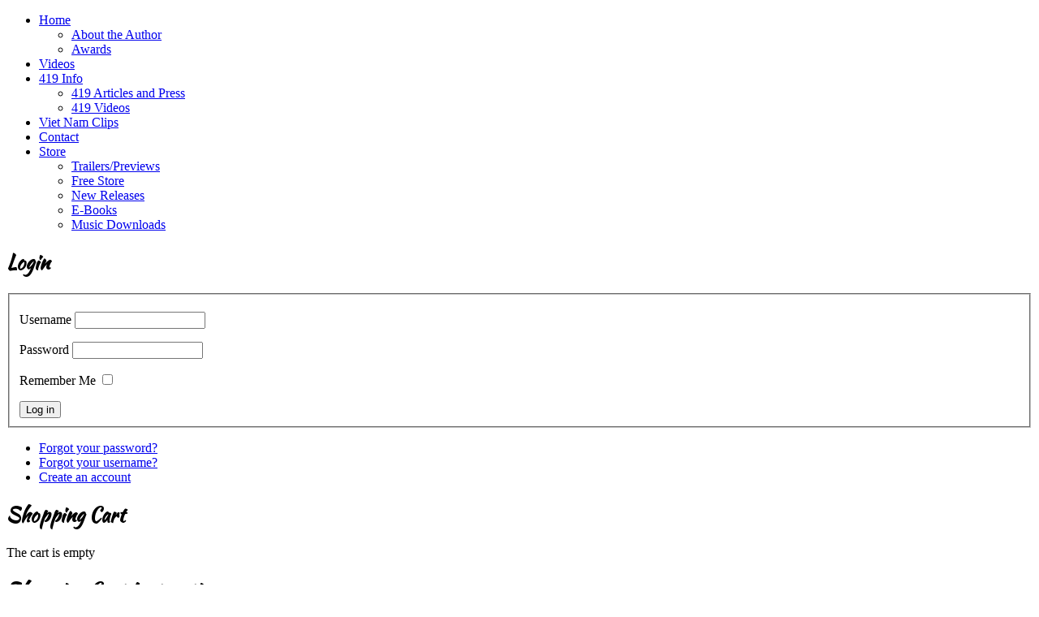

--- FILE ---
content_type: text/html; charset=utf-8
request_url: https://brianwizard.com/index.php/hikashop-menu-for-products-listing/product/162-stainless-steel-moon-whistling-by-on-a-cloud
body_size: 8543
content:
<!doctype html>
<html xml:lang="en-gb" lang="en-gb" >
<head>
		<meta name="viewport" content="width=device-width, initial-scale=1.0">
		
    <base href="https://brianwizard.com/index.php/hikashop-menu-for-products-listing/product/162-stainless-steel-moon-whistling-by-on-a-cloud" />
	<meta http-equiv="content-type" content="text/html; charset=utf-8" />
	<meta name="keywords" content="Vietnam Books, Fiction Books, 419 Scam Books, Somkeships, Vietnam DVDs, Brian Wizard, Author" />
	<meta name="description" content="Author Brian Wizard writes and produces books and DVDs on the Vietnam War, the Nigerian E-Mail Scam and fiction stories." />
	<meta name="generator" content="Joomla! - Open Source Content Management" />
	<title>Stainless Steel Moon Whistling by on a Cloud - Brian Wizard - Master Expressive Artist</title>
	<link href="/media/com_hikashop/css/hikashop.css?v=475" rel="stylesheet" type="text/css" />
	<link href="/media/com_hikashop/css/frontend_custom.css?t=1369788125" rel="stylesheet" type="text/css" />
	<link href="/media/com_hikashop/css/font-awesome.css?v=5.2.0" rel="stylesheet" type="text/css" />
	<link href="/media/jui/css/chosen.css?4bab7dd134af23b7fb41862d68faf23b" rel="stylesheet" type="text/css" />
	<link href="https://cdn.hikashop.com/shadowbox/shadowbox.css" rel="stylesheet" type="text/css" />
	<link href="/media/com_hikashop/css/notify-metro.css?v=475" rel="stylesheet" type="text/css" />
	<link href="/templates/rt_metropolis/css-compiled/menu.css" rel="stylesheet" type="text/css" />
	<link href="/libraries/gantry/css/grid-responsive.css" rel="stylesheet" type="text/css" />
	<link href="/templates/rt_metropolis/css-compiled/bootstrap.css" rel="stylesheet" type="text/css" />
	<link href="/templates/rt_metropolis/css-compiled/master-78ac7eebff0ab305a1e756eac7b500e6.css" rel="stylesheet" type="text/css" />
	<link href="/templates/rt_metropolis/css-compiled/mediaqueries.css" rel="stylesheet" type="text/css" />
	<link href="/templates/rt_metropolis/css-compiled/thirdparty-k2.css" rel="stylesheet" type="text/css" />
	<link href="https://fonts.googleapis.com/css?family=Kaushan+Script:regular&amp;subset=latin,latin-ext" rel="stylesheet" type="text/css" />
	<link href="/templates/rt_metropolis/css/rt_metropolis-custom.css" rel="stylesheet" type="text/css" />
	<style type="text/css">

#hikashop_category_information_module_200 div.hikashop_subcontainer,
#hikashop_category_information_module_200 .hikashop_rtop *,#hikashop_category_information_module_200 .hikashop_rbottom * { background:#ffffff; }
#hikashop_category_information_module_200 div.hikashop_subcontainer,
#hikashop_category_information_module_200 div.hikashop_subcontainer span,
#hikashop_category_information_module_200 div.hikashop_container { text-align:center; }
#hikashop_category_information_module_200 div.hikashop_container { margin:10px 10px; }
#hikashop_category_information_module_200 .hikashop_subcontainer { -moz-border-radius: 5px; -webkit-border-radius: 5px; -khtml-border-radius: 5px; border-radius: 5px; }#rt-logo {background: url(/images/bw_logo-2013.png) 50% 0 no-repeat !important;}
#rt-logo {width: 350px;height: 85px;}
h1, h2 { font-family: 'Kaushan Script', 'Helvetica', arial, serif; }
#hikashop_category_information_module_201 div.hikashop_subcontainer,
#hikashop_category_information_module_201 .hikashop_rtop *,#hikashop_category_information_module_201 .hikashop_rbottom * { background:#ffffff; }
#hikashop_category_information_module_201 div.hikashop_subcontainer,
#hikashop_category_information_module_201 div.hikashop_subcontainer span,
#hikashop_category_information_module_201 div.hikashop_container { text-align:center; }
#hikashop_category_information_module_201 div.hikashop_container { margin:10px 10px; }
#hikashop_category_information_module_201 .hikashop_subcontainer { -moz-border-radius: 5px; -webkit-border-radius: 5px; -khtml-border-radius: 5px; border-radius: 5px; }
#hikashop_category_information_module_218 div.hikashop_subcontainer,
#hikashop_category_information_module_218 .hikashop_rtop *,#hikashop_category_information_module_218 .hikashop_rbottom * { background:#ffffff; }
#hikashop_category_information_module_218 div.hikashop_subcontainer,
#hikashop_category_information_module_218 div.hikashop_subcontainer span,
#hikashop_category_information_module_218 div.hikashop_container { text-align:center; }
#hikashop_category_information_module_218 div.hikashop_container { margin:10px 10px; }
#hikashop_category_information_module_218 .hikashop_subcontainer { -moz-border-radius: 5px; -webkit-border-radius: 5px; -khtml-border-radius: 5px; border-radius: 5px; }
	</style>
	<script type="application/json" class="joomla-script-options new">{"csrf.token":"da670d3b1defd28779d2549337650739","system.paths":{"root":"","base":""},"system.keepalive":{"interval":840000,"uri":"\/index.php\/component\/ajax\/?format=json"}}</script>
	<script src="/media/jui/js/jquery.min.js?4bab7dd134af23b7fb41862d68faf23b" type="text/javascript"></script>
	<script src="/media/jui/js/jquery-noconflict.js?4bab7dd134af23b7fb41862d68faf23b" type="text/javascript"></script>
	<script src="/media/com_hikashop/js/hikashop.js?v=475" type="text/javascript"></script>
	<script src="/media/jui/js/jquery-migrate.min.js?4bab7dd134af23b7fb41862d68faf23b" type="text/javascript"></script>
	<script src="/media/jui/js/chosen.jquery.min.js?4bab7dd134af23b7fb41862d68faf23b" type="text/javascript"></script>
	<script src="https://cdn.hikashop.com/shadowbox/shadowbox.js" type="text/javascript"></script>
	<script src="/media/com_hikashop/js/notify.min.js?v=475" type="text/javascript"></script>
	<script src="/media/system/js/mootools-core.js?4bab7dd134af23b7fb41862d68faf23b" type="text/javascript"></script>
	<script src="/media/system/js/core.js?4bab7dd134af23b7fb41862d68faf23b" type="text/javascript"></script>
	<script src="/media/system/js/mootools-more.js?4bab7dd134af23b7fb41862d68faf23b" type="text/javascript"></script>
	<script src="/libraries/gantry/js/browser-engines.js" type="text/javascript"></script>
	<script src="/templates/rt_metropolis/js/rokmediaqueries.js" type="text/javascript"></script>
	<script src="/modules/mod_roknavmenu/themes/default/js/rokmediaqueries.js" type="text/javascript"></script>
	<script src="/modules/mod_roknavmenu/themes/default/js/responsive.js" type="text/javascript"></script>
	<!--[if lt IE 9]><script src="/media/system/js/polyfill.event.js?4bab7dd134af23b7fb41862d68faf23b" type="text/javascript"></script><![endif]-->
	<script src="/media/system/js/keepalive.js?4bab7dd134af23b7fb41862d68faf23b" type="text/javascript"></script>
	<script src="/plugins/hikashop/cartnotify/media/notify.js" type="text/javascript"></script>
	<script type="text/javascript">

if(!window.localPage) window.localPage = {};
window.localPage.cartRedirect = function(cid,pid,resp){window.location="/index.php/hikashop-menu-for-products-listing/checkout";};
window.localPage.wishlistRedirect = function(cid,pid,resp){window.location="/index.php/hikashop-menu-for-products-listing/product/listing";};

	jQuery(function ($) {
		initChosen();
		$("body").on("subform-row-add", initChosen);

		function initChosen(event, container)
		{
			container = container || document;
			$(container).find("select").chosen({"disable_search_threshold":10,"search_contains":true,"allow_single_deselect":true,"placeholder_text_multiple":"Type or select some options","placeholder_text_single":"Select an option","no_results_text":"No results match"});
		}
	});
	
try{ Shadowbox.init(); }catch(e){ console.log("Shadowbox not loaded"); }

(function(){window.Oby.registerAjax("hkContentChanged",function(){Shadowbox.clearCache();Shadowbox.setup();});})();
window.hikashop.translations_url = "/index.php/hikashop-menu-for-products-listing/translations/load";
jQuery.notify.defaults({"arrowShow":false,"globalPosition":"top right","elementPosition":"top right","clickToHide":true,"autoHideDelay":5000,"autoHide":true});
window.cartNotifyParams = {"reference":"global","img_url":"\/media\/com_hikashop\/images\/icons\/icon-32-newproduct.png","redirect_url":"","redirect_delay":4000,"hide_delay":5000,"title":"Product added to the cart","text":"Product successfully added to the cart","wishlist_title":"Product added to the wishlist","wishlist_text":"Product successfully added to the wishlist","list_title":"Products added to the cart","list_text":"Products successfully added to the cart","list_wishlist_title":"Products added to the wishlist","list_wishlist_text":"Products successfully added to the wishlist","err_title":"Product not added to the cart","err_text":"Product not added to the cart","err_wishlist_title":"Product not added to the wishlist","err_wishlist_text":"Product not added to the wishlist"};

	</script>
</head>
<body  class="logo-type-custom main-bg-desert blocks-default-overlay-dark font-family-kaushan-script font-size-is-large menu-type-dropdownmenu menu-dropdownmenu-position-header-b layout-mode-responsive col12">
	<div class="rt-bg"><div class="rt-bg2">
	<div class="rt-container">
	    	    <div id="rt-drawer">
	        	        <div class="clear"></div>
	    </div>
	    	    	    <header id="rt-top-surround" class="rt-dark">
									<div id="rt-header">
				<div class="rt-grid-4 rt-alpha">
            <div class="rt-block logo-block">
                <a href="/" id="rt-logo"></a>
        </div>
        
</div>
<div class="rt-grid-8 rt-omega">
    	<div class="rt-block menu-block">
		<div class="gf-menu-device-container"></div>
<ul class="gf-menu l1 " >
                    <li class="item119 parent" >
                        <span class="rt-arrow-pointer"></span>
                        <a class="item" href="/index.php"  >

                                Home                                <span class="daddyicon"></span>
                <span class="border-fixer"></span>
                            </a>


            
                                    <div class="dropdown columns-1 " style="width:180px;">
                                                <span class="rt-sub-pointer"></span>
                                                                        <div class="column col1"  style="width:180px;">
                            <ul class="l2">
                                                                                                                    <li class="item143" >
                        <a class="item" href="/index.php/home/about-the-author"  >

                                About the Author                            </a>


                    </li>
                                                                                                                                                                <li class="item4" >
                        <a class="item" href="/index.php/home/awards"  >

                                Awards                            </a>


                    </li>
                                                                                                        </ul>
                        </div>
                                            </div>

                                    </li>
                            <li class="item6" >
                        <span class="rt-arrow-pointer"></span>
                        <a class="item" href="/index.php/video-clips-of-interest"  >

                                Videos                            </a>


                    </li>
                            <li class="item7 parent" >
                        <span class="rt-arrow-pointer"></span>
                        <a class="item" href="/index.php/419-clips"  >

                                419 Info                                <span class="daddyicon"></span>
                <span class="border-fixer"></span>
                            </a>


            
                                    <div class="dropdown columns-1 " style="width:180px;">
                                                <span class="rt-sub-pointer"></span>
                                                                        <div class="column col1"  style="width:180px;">
                            <ul class="l2">
                                                                                                                    <li class="item155" >
                        <a class="item" href="/index.php/419-clips/419-articles-and-press"  >

                                419 Articles and Press                            </a>


                    </li>
                                                                                                                                                                <li class="item156" >
                        <a class="item" href="/index.php/419-clips/419-videos"  >

                                419 Videos                            </a>


                    </li>
                                                                                                        </ul>
                        </div>
                                            </div>

                                    </li>
                            <li class="item8" >
                        <span class="rt-arrow-pointer"></span>
                        <a class="item" href="/index.php/viet-nam-clips"  >

                                Viet Nam Clips                            </a>


                    </li>
                            <li class="item3" >
                        <span class="rt-arrow-pointer"></span>
                        <a class="item" href="/index.php/contact"  >

                                Contact                            </a>


                    </li>
                            <li class="item11 parent" >
                        <span class="rt-arrow-pointer"></span>
                        <a class="item" href="/index.php/articles-of-interest"  >

                                Store                                <span class="daddyicon"></span>
                <span class="border-fixer"></span>
                            </a>


            
                                    <div class="dropdown columns-1 " style="width:180px;">
                                                <span class="rt-sub-pointer"></span>
                                                                        <div class="column col1"  style="width:180px;">
                            <ul class="l2">
                                                                                                                    <li class="item5" >
                        <a class="item" href="/index.php/articles-of-interest/trailerspreviews"  >

                                Trailers/Previews                            </a>


                    </li>
                                                                                                                                                                <li class="item9" >
                        <a class="item" href="/index.php/articles-of-interest/free-store"  >

                                Free Store                            </a>


                    </li>
                                                                                                                                                                <li class="item10" >
                        <a class="item" href="/index.php/articles-of-interest/new-releases"  >

                                New Releases                            </a>


                    </li>
                                                                                                                                                                <li class="item448" >
                        <a class="item" href="/index.php/articles-of-interest/e-books"  >

                                E-Books                            </a>


                    </li>
                                                                                                                                                                <li class="item834" >
                        <a class="item" href="/index.php/articles-of-interest/music-downloads"  >

                                Music Downloads                            </a>


                    </li>
                                                                                                        </ul>
                        </div>
                                            </div>

                                    </li>
            </ul>		<div class="clear"></div>
	</div>
	
</div>
				<div class="clear"></div>
			</div>
					</header>
								<div id="rt-transition">
			<div id="rt-mainbody-surround" class="rt-dark">
																							    	          <div id="rt-main" class="sa3-mb9">
                    <div class="rt-grid-9 rt-push-3">
                                                <div id="rt-content-top">
                            <div class="rt-grid-5 rt-alpha">
               <div class="rt-block rt-dark-block">
           	<div class="module-surround">
	           				<div class="module-title">
	                		<h2 class="title">Login</h2>
			</div>
	                		                	<div class="module-content">
	                		<form action="/index.php/hikashop-menu-for-products-listing" method="post" id="login-form" >
		<fieldset class="userdata">
	<p id="form-login-username">
		<label for="modlgn-username">Username</label>
		<input id="modlgn-username" type="text" name="username" class="inputbox"  size="18" />
	</p>
	<p id="form-login-password">
		<label for="modlgn-passwd">Password</label>
		<input id="modlgn-passwd" type="password" name="password" class="inputbox" size="18"  />
	</p>
		<p id="form-login-remember">
		<label for="modlgn-remember">Remember Me</label>
		<input id="modlgn-remember" type="checkbox" name="remember" class="inputbox" value="yes"/>
	</p>
		<input type="submit" name="Submit" class="button" value="Log in" />
	<input type="hidden" name="option" value="com_users" />
	<input type="hidden" name="task" value="user.login" />
	<input type="hidden" name="return" value="aHR0cHM6Ly9icmlhbndpemFyZC5jb20vaW5kZXgucGhwL2hpa2FzaG9wLW1lbnUtZm9yLXByb2R1Y3RzLWxpc3RpbmcvcHJvZHVjdC8xNjItc3RhaW5sZXNzLXN0ZWVsLW1vb24td2hpc3RsaW5nLWJ5LW9uLWEtY2xvdWQ=" />
	<input type="hidden" name="da670d3b1defd28779d2549337650739" value="1" />	</fieldset>
	<ul>
		<li>
			<a href="/index.php/component/users/?view=reset&amp;Itemid=119">
			Forgot your password?</a>
		</li>
		<li>
			<a href="/index.php/component/users/?view=remind&amp;Itemid=119">
			Forgot your username?</a>
		</li>
				<li>
			<a href="/index.php/component/users/?view=registration&amp;Itemid=119">
				Create an account</a>
		</li>
			</ul>
	</form>
	                	</div>
                	</div>
           </div>
	
</div>
<div class="rt-grid-4 rt-omega">
               <div class="rt-block rt-dark-block">
           	<div class="module-surround">
	           				<div class="module-title">
	                		<h2 class="title">Shopping Cart</h2>
			</div>
	                		                	<div class="module-content">
	                		<div class="hikashop_cart_module " id="hikashop_cart_module">
<script type="text/javascript">
window.Oby.registerAjax(["cart.updated","checkout.cart.updated"], function(params) {
	var o = window.Oby, el = document.getElementById('hikashop_cart_218');
	if(!el) return;
	if(params && params.resp && params.resp.module == 218) return;
	if(params && params.type && params.type != 'cart') return;
	o.addClass(el, "hikashop_checkout_loading");
	window.hikashop.xRequest("/index.php/hikashop-menu-for-products-listing/product/cart/module_id-218/module_type-cart/tmpl-component", {update:false, mode:'POST', data:'return_url=aHR0cHM6Ly9icmlhbndpemFyZC5jb20vaW5kZXgucGhwL2hpa2FzaG9wLW1lbnUtZm9yLXByb2R1Y3RzLWxpc3RpbmcvcHJvZHVjdC8xNjItc3RhaW5sZXNzLXN0ZWVsLW1vb24td2hpc3RsaW5nLWJ5LW9uLWEtY2xvdWQ%3D'}, function(xhr){
		o.removeClass(el, "hikashop_checkout_loading");
		var cartDropdown = document.querySelector('#hikashop_cart_218 .hikashop_cart_dropdown_content');
		if(cartDropdown) {
			var dropdownType = 'click';
			var dropdownLink = document.querySelector('#hikashop_cart_218 .hikashop_small_cart_checkout_link')
			if(dropdownLink) {
				var hover = dropdownLink.getAttribute('onmousehover');
				if(hover) {
					dropdownType = 'hover';
				}
			}
			window.hikashop.updateElem(el, xhr.responseText, true);
			if(cartDropdown.toggleOpen) {
				cartDropdown = document.querySelector('#hikashop_cart_218 .hikashop_cart_dropdown_content');
				window.hikashop.toggleOverlayBlock(cartDropdown, dropdownType);
			}
		} else {
			window.hikashop.updateElem(el, xhr.responseText, true);
		}
	});
});
</script>
<div id="hikashop_cart_218" class="hikashop_cart">
	<div class="hikashop_checkout_loading_elem"></div>
	<div class="hikashop_checkout_loading_spinner "></div>
The cart is empty</div>
<div class="clear_both"></div></div>
	                	</div>
                	</div>
           </div>
	           <div class="rt-block rt-dark-block">
           	<div class="module-surround">
	           				<div class="module-title">
	                		<h2 class="title">Shopping Cart Instructions</h2>
			</div>
	                		                	<div class="module-content">
	                		

<div class="custom"  >
	<p>If your having trouble on how to purchase producrs on this site- <a class="wf_file" href="/images/pdf_docs/shopping_cart_instructions.pdf"><span class="wf_file_text">follow these instructions</span></a></p></div>
	                	</div>
                	</div>
           </div>
	
</div>
                        </div>
                                                						<div class="rt-block component-block main-overlay-light">
	                        <div id="rt-mainbody">
								<div class="component-content">
	                            	<div itemscope itemtype="https://schema.org/Product" id="hikashop_product_Stainless_Steel_Moon_Whistling_by_on_a_Cloud_page" class="hikashop_product_page hikashop_product_of_category_24 hikashop_product_of_category_31">
	<div class='clear_both'></div>
<script type="text/javascript">
function hikashop_product_form_check() {
	var d = document, el = d.getElementById('hikashop_product_quantity_main');
	if(!el)
		return true;
	var inputs = el.getElementsByTagName('input');
	if(inputs && inputs.length > 0)
		return true;
	var links = el.getElementsByTagName('a');
	if(links && links.length > 0)
		return true;
	return false;
}
</script>
	<form action="/index.php/hikashop-menu-for-products-listing/product/updatecart" method="post" name="hikashop_product_form" onsubmit="return hikashop_product_form_check();" enctype="multipart/form-data">
<div id="hikashop_product_top_part" class="hikashop_product_top_part">
<!-- TOP BEGIN EXTRA DATA -->
<!-- EO TOP BEGIN EXTRA DATA -->
	<h1>
<!-- NAME -->
		<span id="hikashop_product_name_main" class="hikashop_product_name_main" itemprop="name">Stainless Steel Moon Whistling by on a Cloud</span>
<!-- EO NAME -->
<!-- CODE -->
<!-- EO CODE -->
		<meta itemprop="sku" content="Stainless_Steel_Moon_Whistling_by_on_a_Cloud">
		<meta itemprop="productID" content="Stainless_Steel_Moon_Whistling_by_on_a_Cloud">
	</h1>
<!-- TOP END EXTRA DATA -->
<!-- EO TOP END EXTRA DATA -->
<!-- SOCIAL NETWORKS -->
<!-- EO SOCIAL NETWORKS -->
</div>

<div class="hk-row-fluid">
	<div id="hikashop_product_left_part" class="hikashop_product_left_part hkc-md-6">
<!-- LEFT BEGIN EXTRA DATA -->
<!-- EO LEFT BEGIN EXTRA DATA -->
<!-- IMAGE -->
<div id="hikashop_product_image_main" class="hikashop_global_image_div" style="">
<!-- MAIN IMAGE -->
	<div id="hikashop_main_image_div" class="hikashop_main_image_div">
		<div class="hikashop_product_main_image_thumb hikashop_img_mode_classic" id="hikashop_image_main_thumb_div"  >
			<div style="text-align:center;clear:both;" class="hikashop_product_main_image">
				<div style="position:relative;text-align:center;clear:both;margin: auto;" class="hikashop_product_main_image_subdiv">
<a title="Stainless Steel Moon Whistling by on a Cloud" rel="shadowbox" href="/media/com_hikashop/upload/bronze-mc-3.jpg"><img id="hikashop_main_image" style="margin-top:10px;margin-bottom:10px;display:inline-block;vertical-align:middle" title="Stainless Steel Moon Whistling by on a Cloud" alt="Stainless Steel Moon Whistling by on a Cloud" src="/media/com_hikashop/upload/thumbnails/100x100f/bronze-mc-3.jpg"/></a>	
				</div>
			</div>
		</div>
		<meta itemprop="image" content="https://brianwizard.com/media/com_hikashop/upload/bronze-mc-3.jpg"/>
	</div>
<!-- EO MAIN IMAGE -->
<!-- THUMBNAILS -->
	<div id="hikashop_small_image_div" class="hikashop_small_image_div">
	</div>
<!-- EO THUMBNAILS -->
</div>
<script type="text/javascript">
if(!window.localPage)
	window.localPage = {};
if(!window.localPage.images)
	window.localPage.images = {};
window.localPage.changeImage = function(el, id, url, width, height, title, alt, ref) {
	var d = document, target = d.getElementById(id), w = window, o = window.Oby;
	if(!target) return false;
	target.src = url;
	target.width = width;
	target.height = height;
	target.title = title;
	target.alt = alt;

	var target_src = d.getElementById(id+'_src');
	if(target_src) {
		target_src.srcset = url;
	}
	var target_webp = d.getElementById(id+'_webp');
	if(el.firstChild.tagName == 'picture') {
		if(target_webp) {
			target_webp.srcset = url.substr(0, url.lastIndexOf(".")) + '.webp';
		}
	} else if(target_webp) {
		target_webp.remove();
	}

	var thumb_img = null, thumbs_div = d.getElementById('hikashop_small_image_div');
	if(thumbs_div) {
		thumbs_img = thumbs_div.getElementsByTagName('img');
		if(thumbs_img) {
			for(var i = thumbs_img.length - 1; i >= 0; i--) {
				o.removeClass(thumbs_img[i], 'hikashop_child_image_active');
			}
		}
	}
	thumb_img = el.getElementsByTagName('img');
	if(thumb_img) {
		for(var i = thumb_img.length - 1; i >= 0; i--) {
			o.addClass(thumb_img[i], 'hikashop_child_image_active');
		}
	}

	window.localPage.images[id] = el;

	var active_thumb = document.querySelector('.hikashop_active_thumbnail');

	var curr_prev = document.querySelector('.hikashop_slide_prev_active');
	var curr_next = document.querySelector('.hikashop_slide_next_active');
	var next_prev = document.querySelector('#'+id+'_prev_'+ref);
	var next_next = document.querySelector('#'+id+'_next_'+ref);

	curr_prev.classList.remove('hikashop_slide_prev_active');
	curr_next.classList.remove('hikashop_slide_next_active');
	next_prev.classList.add('hikashop_slide_prev_active');
	next_next.classList.add('hikashop_slide_next_active');

	active_thumb.classList.remove("hikashop_active_thumbnail");
	el.classList.add("hikashop_active_thumbnail");

		return false;
};
window.localPage.openImage = function(id, variant_name, e) {
	if(!variant_name) variant_name = '';
	if(!window.localPage.images[id])
		window.localPage.images[id] = document.getElementById('hikashop_first_thumbnail' + variant_name);

	e = e || window.event;
	e.stopPropagation();
	e.cancelBubble = true;
	window.Oby.cancelEvent(e);
	window.localPage.images[id].click();
	return false;
};
function onMouseOverTrigger(a) {
	var element = document.querySelector('.hikashop_thumbnail_'+a);
	element.onmouseover();
}


document.addEventListener('touchstart', handleTouchStart, false);
document.addEventListener('touchmove', handleTouchMove, false);

var xDown = null;
var yDown = null;

function getTouches(evt) {
	return evt.touches || evt.originalEvent.touches;
}
function handleTouchStart(evt) {
	const firstTouch = getTouches(evt)[0];
	xDown = firstTouch.clientX;
	yDown = firstTouch.clientY;
}
function handleTouchMove(evt) {
	if ( ! xDown || ! yDown ) {
		return;
	}
	var xUp = evt.touches[0].clientX;
	var yUp = evt.touches[0].clientY;
	var xDiff = xDown - xUp;
	var yDiff = yDown - yUp;
	if ( Math.abs( xDiff ) > Math.abs( yDiff ) ) {
		if ( xDiff > 0 ) {

			var next = document.querySelector('.hikashop_slide_next_active');
			if (next) {
				next.onclick();
			}
		} else {

			var prev = document.querySelector('.hikashop_slide_prev_active');
			if (prev) {
				prev.onclick();
			}
		}
	}

	xDown = null;
	yDown = null;
}
</script>
<!-- EO IMAGE -->
<!-- LEFT END EXTRA DATA -->
<!-- EO LEFT END EXTRA DATA -->
	</div>

	<div id="hikashop_product_right_part" class="hikashop_product_right_part hkc-md-6">
<!-- RIGHT BEGIN EXTRA DATA -->
<!-- EO RIGHT BEGIN EXTRA DATA -->
<!-- VOTE -->
		<div id="hikashop_product_vote_mini" class="hikashop_product_vote_mini"></div>
<!-- EO VOTE -->
<!-- PRICE -->
		<span id="hikashop_product_price_main" class="hikashop_product_price_main" itemprop="offers" itemscope itemtype="https://schema.org/Offer">
	<span class="hikashop_product_price_full"><span class="hikashop_product_price hikashop_product_price_0">$850.00</span> <span class="hikashop_product_price_per_unit"> each</span></span>
	<meta itemprop="price" content="850" />
			<meta itemprop="availability" content="https://schema.org/InStock" />
			<meta itemprop="priceCurrency" content="USD" />
		</span>
<!-- EO PRICE -->
<!-- RIGHT MIDDLE EXTRA DATA -->
<!-- EO RIGHT MIDDLE EXTRA DATA -->
<!-- DIMENSIONS -->
<!-- WEIGHT -->
<!-- EO WEIGHT -->
<!-- WIDTH -->
<!-- EO WIDTH -->
<!-- LENGTH -->
<!-- LENGTH -->
<!-- HEIGHT -->
<!-- EO HEIGHT -->
<!-- BRAND -->
<!-- EO BRAND -->
<!-- EO DIMENSIONS -->
		<br />
<!-- CHARACTERISTICS -->
		<br />
<!-- EO CHARACTERISTICS -->
<!-- OPTIONS -->
<!-- EO OPTIONS -->
<!-- CUSTOM ITEM FIELDS -->
<!-- EO CUSTOM ITEM FIELDS -->
<!-- PRICE WITH OPTIONS -->
		<span id="hikashop_product_price_with_options_main" class="hikashop_product_price_with_options_main">
		</span>
<!-- EO PRICE WITH OPTIONS -->
<!-- ADD TO CART BUTTON -->
		<div id="hikashop_product_quantity_main" class="hikashop_product_quantity_main"><!-- SALE END MESSAGE -->
<!-- EO SALE END MESSAGE -->
<!-- SALE START MESSAGE -->
<!-- EO SALE START MESSAGE -->
<!-- STOCK MESSAGE -->
<span class="hikashop_product_stock_count">
1 item in stock</span>
<!-- EO STOCK MESSAGE -->
<!-- WAITLIST BUTTON -->
<!-- EO WAITLIST BUTTON -->
<!-- QUANTITY INPUT -->
	<div class="hikashop_quantity_form hika_j3">
		<div id="hikashop_product_quantity_field_1_area" class="hikashop_product_quantity_input_div_default_main">
			<div class="hikashop_product_quantity_div hikashop_product_quantity_input_div_default">
				<input id="hikashop_product_quantity_field_1" type="text" value="1" onfocus="this.select()" class="hikashop_product_quantity_field " name="quantity" data-hk-qty-min="1" data-hk-qty-max="1" onchange="window.hikashop.checkQuantity(this);" />
			</div>
			<div class="hikashop_product_quantity_div hikashop_product_quantity_change_div_default">
				<div class="hikashop_product_quantity_change_div_plus_default">
					<a class="hikashop_product_quantity_field_change_plus hikashop_product_quantity_field_change hikabtn" href="#" data-hk-qty-mod="1" onclick="return window.hikashop.updateQuantity(this,'hikashop_product_quantity_field_1');">+</a>
				</div>
				<div class="hikashop_product_quantity_change_div_minus_default">
					<a class="hikashop_product_quantity_field_change_minus hikashop_product_quantity_field_change hikabtn" href="#" data-hk-qty-mod="-1" onclick="return window.hikashop.updateQuantity(this,'hikashop_product_quantity_field_1');">&ndash;</a>
				</div>
			</div>
		</div>
		<div id="hikashop_product_quantity_field_1_buttons" class="hikashop_product_quantity_div hikashop_product_quantity_add_to_cart_div hikashop_product_quantity_add_to_cart_div_default"></div>
	</div>
<!-- EO QUANTITY INPUT -->
<!-- ADD TO CART BUTTON -->
	<a  class="hikabtn hikacart" onclick="if(window.hikashop.addToCart) { return window.hikashop.addToCart(this); }" data-addToCart="162" data-addTo-div="hikashop_product_form" data-addTo-class="add_in_progress" id="hikashop_product_quantity_field_1_add_to_cart_button" rel="nofollow" href="/index.php/hikashop-menu-for-products-listing/product/updatecart/add-1/cid-162"><span>Add to cart</span></a>
<!-- EO ADD TO CART BUTTON -->
<!-- WISHLIST BUTTON -->
<!-- EO WISHLIST BUTTON -->
</div>
		<div id="hikashop_product_quantity_alt" class="hikashop_product_quantity_main_alt" style="display:none;">
			The add to cart button will appear once you select the values above		</div>
<!-- EO ADD TO CART BUTTON -->
<!-- CONTACT US BUTTON -->
		<div id="hikashop_product_contact_main" class="hikashop_product_contact_main">		</div>
<!-- EO CONTACT US BUTTON -->
<!-- CUSTOM PRODUCT FIELDS -->
<!-- EO CUSTOM PRODUCT FIELDS -->
<!-- TAGS -->
<div id="hikashop_product_tags_main" class="hikashop_product_tags"></div>
<!-- EO TAGS -->
<!-- RIGHT END EXTRA DATA -->
<!-- EO RIGHT END EXTRA DATA -->
<span id="hikashop_product_id_main" class="hikashop_product_id_main">
	<input type="hidden" name="product_id" value="162" />
</span>
</div>
</div>
<!-- END GRID -->
<div id="hikashop_product_bottom_part" class="hikashop_product_bottom_part">
<!-- BOTTOM BEGIN EXTRA DATA -->
<!-- EO BOTTOM BEGIN EXTRA DATA -->
<!-- DESCRIPTION -->
	<div id="hikashop_product_description_main" class="hikashop_product_description_main" itemprop="description"><p>This moon/cloud rendition is cast in Stainless Steel. Like all the other moon/cloud themed pieces there is a short story explaining the theme in my website's<em> Free Store</em>.</p>
<p>This piece is signed, of course. The moon is the size of a baseball and the cloud is a wee bit larger.</p>
<p style="text-align: center;"><span style="font-size: 14pt;">Remember: No reasonable offer refused.</span></p>
<p>&nbsp;</p>
<p>Cheers,</p>
<p><img src="/images/blog/sig_bw.jpg" alt="sig bw" width="225" height="80" /></p></div>
<!-- EO DESCRIPTION -->
<!-- MANUFACTURER URL -->
	<span id="hikashop_product_url_main" class="hikashop_product_url_main"></span>
<!-- EO MANUFACTURER URL -->
<!-- FILES -->
<div id="hikashop_product_files_main" class="hikashop_product_files_main">
</div>
<!-- EO FILES -->
<!-- BOTTOM MIDDLE EXTRA DATA -->
<!-- EO BOTTOM MIDDLE EXTRA DATA -->
<!-- BOTTOM END EXTRA DATA -->
<!-- EO BOTTOM END EXTRA DATA -->
</div>
		<input type="hidden" name="cart_type" id="type" value="cart"/>
		<input type="hidden" name="add" value="1"/>
		<input type="hidden" name="ctrl" value="product"/>
		<input type="hidden" name="task" value="updatecart"/>
		<input type="hidden" name="return_url" value="L2luZGV4LnBocC9oaWthc2hvcC1tZW51LWZvci1wcm9kdWN0cy1saXN0aW5nL2NoZWNrb3V0"/>
	</form>
	<div class="hikashop_submodules" id="hikashop_submodules" style="clear:both">
<div id="hikashop_module_200" class="hikashop_module ">
<div id="hikashop_category_information_module_200" class="hikashop_category_information hikashop_products_listing_main hikashop_product_listing_2 hika_j3 filter_refresh_div" data-refresh-class="hikashop_checkout_loading" data-refresh-url="https://brianwizard.com/index.php/hikashop-menu-for-products-listing/product/162-stainless-steel-moon-whistling-by-on-a-cloud?tmpl=raw&filter=1" data-use-url="1">
		<div class="hikashop_checkout_loading_elem"></div>
		<div class="hikashop_checkout_loading_spinner"></div>
<!-- BOTTOM EXTRA DATA -->
<!-- EO BOTTOM EXTRA DATA -->
	</div></div>
	</div>
	<div class="hikashop_external_comments" id="hikashop_external_comments" style="clear:both">
	</div>
</div>
<!--  HikaShop Component powered by http://www.hikashop.com -->
		<!-- version Starter : 4.7.5 [2308031100] -->
								</div>
	                        </div>
                            <div class="clear"></div>
						</div>
                                                                    </div>
                                <div class="rt-grid-3 rt-pull-9">
                <div id="rt-sidebar-a">
                               <div class="rt-block rt-dark-block _menu">
           	<div class="module-surround">
	           		                	<div class="module-content">
	                		<ul class="nav menu mod-list">
<li class="item-119 default parent"><a href="/index.php" >Home</a></li><li class="item-6"><a href="/index.php/video-clips-of-interest" >Videos</a></li><li class="item-7 parent"><a href="/index.php/419-clips" >419 Info</a></li><li class="item-8"><a href="/index.php/viet-nam-clips" >Viet Nam Clips</a></li><li class="item-3"><a href="/index.php/contact" >Contact</a></li><li class="item-11 parent"><a href="/index.php/articles-of-interest" >Store</a></li></ul>
	                	</div>
                	</div>
           </div>
	           <div class="rt-block rt-dark-block">
           	<div class="module-surround">
	           				<div class="module-title">
	                		<h2 class="title">Store</h2>
			</div>
	                		                	<div class="module-content">
	                		<ul class="nav menu mod-list">
<li class="item-15 current active"><a href="/index.php/hikashop-menu-for-products-listing" >All BW Products</a></li><li class="item-211"><a href="/index.php/e-books" >E-Books</a></li><li class="item-149"><a href="/index.php/vietnam-books-dvds" >Vietnam Books, DVDs</a></li><li class="item-405"><a href="/index.php/vn-anthology" >VN War Anthology</a></li><li class="item-152"><a href="/index.php/419-scam" >419 Books, CDs</a></li><li class="item-153"><a href="/index.php/fiction-books" >Fiction Books</a></li><li class="item-181"><a href="/index.php/paperbacks" >Paperbacks</a></li><li class="item-192"><a href="/index.php/therapy-dvd" >Therapy DVD</a></li><li class="item-193"><a href="/index.php/witness-rings" >Jesus Rings</a></li><li class="item-190"><a href="/index.php/special-order-payments" >Special Order Payments</a></li><li class="item-209 parent"><a href="/index.php/sculpture" >Sculpture</a></li><li class="item-210"><a href="/index.php/humming-blade" >Humming Blade</a></li></ul>
	                	</div>
                	</div>
           </div>
	           <div class="rt-block rt-dark-block box3">
           	<div class="module-surround">
	           		                	<div class="module-content">
	                		<div class="hikashop_cart_module box3" id="hikashop_cart_module">
<script type="text/javascript">
window.Oby.registerAjax(["cart.updated","checkout.cart.updated"], function(params) {
	var o = window.Oby, el = document.getElementById('hikashop_cart_201');
	if(!el) return;
	if(params && params.resp && params.resp.module == 201) return;
	if(params && params.type && params.type != 'cart') return;
	o.addClass(el, "hikashop_checkout_loading");
	window.hikashop.xRequest("/index.php/hikashop-menu-for-products-listing/product/cart/module_id-201/module_type-cart/tmpl-component", {update:false, mode:'POST', data:'return_url=aHR0cHM6Ly9icmlhbndpemFyZC5jb20vaW5kZXgucGhwL2hpa2FzaG9wLW1lbnUtZm9yLXByb2R1Y3RzLWxpc3RpbmcvcHJvZHVjdC8xNjItc3RhaW5sZXNzLXN0ZWVsLW1vb24td2hpc3RsaW5nLWJ5LW9uLWEtY2xvdWQ%3D'}, function(xhr){
		o.removeClass(el, "hikashop_checkout_loading");
		var cartDropdown = document.querySelector('#hikashop_cart_201 .hikashop_cart_dropdown_content');
		if(cartDropdown) {
			var dropdownType = 'click';
			var dropdownLink = document.querySelector('#hikashop_cart_201 .hikashop_small_cart_checkout_link')
			if(dropdownLink) {
				var hover = dropdownLink.getAttribute('onmousehover');
				if(hover) {
					dropdownType = 'hover';
				}
			}
			window.hikashop.updateElem(el, xhr.responseText, true);
			if(cartDropdown.toggleOpen) {
				cartDropdown = document.querySelector('#hikashop_cart_201 .hikashop_cart_dropdown_content');
				window.hikashop.toggleOverlayBlock(cartDropdown, dropdownType);
			}
		} else {
			window.hikashop.updateElem(el, xhr.responseText, true);
		}
	});
});
</script>
<div id="hikashop_cart_201" class="hikashop_cart">
	<div class="hikashop_checkout_loading_elem"></div>
	<div class="hikashop_checkout_loading_spinner "></div>
The cart is empty</div>
<div class="clear_both"></div></div>
	                	</div>
                	</div>
           </div>
	           <div class="rt-block rt-dark-block">
           	<div class="module-surround">
	           				<div class="module-title">
	                		<h2 class="title">Login</h2>
			</div>
	                		                	<div class="module-content">
	                		<form action="/index.php/hikashop-menu-for-products-listing" method="post" id="login-form" >
		<fieldset class="userdata">
	<p id="form-login-username">
		<label for="modlgn-username">Username</label>
		<input id="modlgn-username" type="text" name="username" class="inputbox"  size="18" />
	</p>
	<p id="form-login-password">
		<label for="modlgn-passwd">Password</label>
		<input id="modlgn-passwd" type="password" name="password" class="inputbox" size="18"  />
	</p>
		<p id="form-login-remember">
		<label for="modlgn-remember">Remember Me</label>
		<input id="modlgn-remember" type="checkbox" name="remember" class="inputbox" value="yes"/>
	</p>
		<input type="submit" name="Submit" class="button" value="Log in" />
	<input type="hidden" name="option" value="com_users" />
	<input type="hidden" name="task" value="user.login" />
	<input type="hidden" name="return" value="aHR0cHM6Ly9icmlhbndpemFyZC5jb20vaW5kZXgucGhwL2hpa2FzaG9wLW1lbnUtZm9yLXByb2R1Y3RzLWxpc3RpbmcvcHJvZHVjdC8xNjItc3RhaW5sZXNzLXN0ZWVsLW1vb24td2hpc3RsaW5nLWJ5LW9uLWEtY2xvdWQ=" />
	<input type="hidden" name="da670d3b1defd28779d2549337650739" value="1" />	</fieldset>
	<ul>
		<li>
			<a href="/index.php/component/users/?view=reset&amp;Itemid=119">
			Forgot your password?</a>
		</li>
		<li>
			<a href="/index.php/component/users/?view=remind&amp;Itemid=119">
			Forgot your username?</a>
		</li>
				<li>
			<a href="/index.php/component/users/?view=registration&amp;Itemid=119">
				Create an account</a>
		</li>
			</ul>
	</form>
	                	</div>
                	</div>
           </div>
	           <div class="rt-block rt-dark-block">
           	<div class="module-surround">
	           				<div class="module-title">
	                		<h2 class="title">International Orders:</h2>
			</div>
	                		                	<div class="module-content">
	                		

<div class="custom"  >
	<p>Please <a href="/index.php/contact">CONTACT US HERE</a> to request a shipping quote- <em>be sure to include your country, address and the product(s) you would like to order.</em></p></div>
	                	</div>
                	</div>
           </div>
	
                </div>
            </div>

                    <div class="clear"></div>
            </div>
           															</div>
		</div>
					</div>
</div></div>
					</body>
</html>
